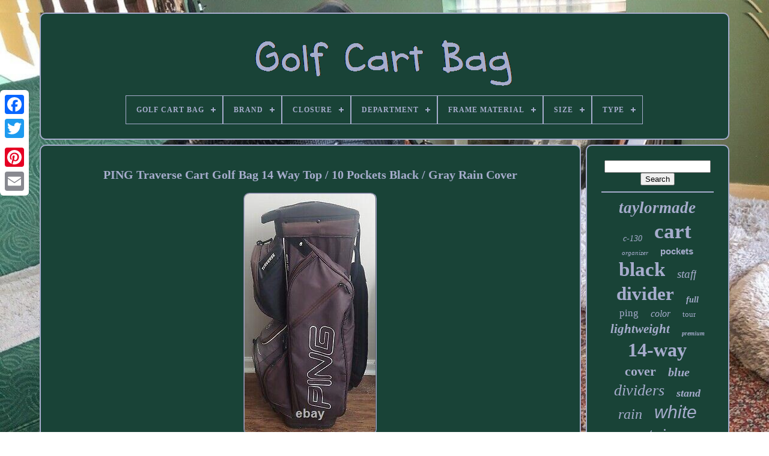

--- FILE ---
content_type: text/html
request_url: https://greencartbag.com/ping-traverse-cart-golf-bag-14-way-top-10-pockets-black-gray-rain-cover.html
body_size: 4862
content:
 <!DOCTYPE HTML>


	 <HTML>

 


  	
<HEAD>



	

   	  <TITLE>	
 Ping Traverse Cart Golf Bag 14 Way Top / 10 Pockets Black / Gray Rain Cover  		</TITLE>		
	
	  
 

  
<META  HTTP-EQUIV="content-type"	CONTENT="text/html; charset=UTF-8">   
	
<META   NAME="viewport"   CONTENT="width=device-width, initial-scale=1">   
	
	 
		 <LINK HREF="https://greencartbag.com/tudo.css"  REL="stylesheet" TYPE="text/css"> 
	 	<LINK   REL="stylesheet"  HREF="https://greencartbag.com/jiqaf.css"  TYPE="text/css">

	 <SCRIPT  TYPE="text/javascript" SRC="https://code.jquery.com/jquery-latest.min.js"> 
</SCRIPT>  


	
  <SCRIPT SRC="https://greencartbag.com/myjapocasy.js" TYPE="text/javascript"></SCRIPT> 
	
  	<SCRIPT SRC="https://greencartbag.com/jalo.js" TYPE="text/javascript">
 </SCRIPT>
	<SCRIPT SRC="https://greencartbag.com/zimeje.js"	TYPE="text/javascript" ASYNC></SCRIPT> 	
	

<!--#############################################################-->
<SCRIPT TYPE="text/javascript"   SRC="https://greencartbag.com/ryxynuhahi.js" ASYNC>
 	
</SCRIPT>	   
	
	

	 	<SCRIPT TYPE="text/javascript">
 var a2a_config = a2a_config || {};a2a_config.no_3p = 1;

</SCRIPT>  	
 
	<SCRIPT   TYPE="text/javascript" ASYNC  SRC="//static.addtoany.com/menu/page.js"> 


</SCRIPT>		
 	
	  	 
 <SCRIPT ASYNC  SRC="//static.addtoany.com/menu/page.js"  TYPE="text/javascript">
  

	 </SCRIPT> 		 
 
	
	

<!--#############################################################
SCRIPT
#############################################################-->
<SCRIPT  ASYNC TYPE="text/javascript"  SRC="//static.addtoany.com/menu/page.js">

</SCRIPT> 			


 
</HEAD>
  	


	<BODY  DATA-ID="166388018829"> 
	
 



	


  
<DIV CLASS="a2a_kit a2a_kit_size_32 a2a_floating_style a2a_vertical_style"   STYLE="left:0px; top:150px;">
  
		
<!--#############################################################-->
<A  CLASS="a2a_button_facebook">	 
</A>	
			
		
	<A  CLASS="a2a_button_twitter">	 </A>

	  
		 	
   <A  CLASS="a2a_button_google_plus"> 
  </A>	 	 	
		 <A  CLASS="a2a_button_pinterest">
  
	</A> 



		  
<A CLASS="a2a_button_email">
</A>
   
			
</DIV>  

		   
<!--#############################################################-->
<DIV  ID="gobufiweco">
  	 
		 

	<DIV	ID="nylyk">	 	   
				<A	HREF="https://greencartbag.com/"> <IMG SRC="https://greencartbag.com/golf-cart-bag.gif"  ALT="Golf Cart Bag">
 

</A>		 

			
<div id='sora' class='align-center'>
<ul>
<li class='has-sub'><a href='https://greencartbag.com/'><span>Golf Cart Bag</span></a>
<ul>
	<li><a href='https://greencartbag.com/recent-items-golf-cart-bag.html'><span>Recent items</span></a></li>
	<li><a href='https://greencartbag.com/most-viewed-items-golf-cart-bag.html'><span>Most viewed items</span></a></li>
	<li><a href='https://greencartbag.com/recent-videos-golf-cart-bag.html'><span>Recent videos</span></a></li>
</ul>
</li>

<li class='has-sub'><a href='https://greencartbag.com/brand/'><span>Brand</span></a>
<ul>
	<li><a href='https://greencartbag.com/brand/ask-echo.html'><span>Ask Echo (26)</span></a></li>
	<li><a href='https://greencartbag.com/brand/bag-boy.html'><span>Bag Boy (134)</span></a></li>
	<li><a href='https://greencartbag.com/brand/bridgestone.html'><span>Bridgestone (32)</span></a></li>
	<li><a href='https://greencartbag.com/brand/callaway.html'><span>Callaway (352)</span></a></li>
	<li><a href='https://greencartbag.com/brand/cleveland.html'><span>Cleveland (65)</span></a></li>
	<li><a href='https://greencartbag.com/brand/cobra.html'><span>Cobra (102)</span></a></li>
	<li><a href='https://greencartbag.com/brand/datrek.html'><span>Datrek (67)</span></a></li>
	<li><a href='https://greencartbag.com/brand/founders-club.html'><span>Founders Club (46)</span></a></li>
	<li><a href='https://greencartbag.com/brand/honma.html'><span>Honma (25)</span></a></li>
	<li><a href='https://greencartbag.com/brand/hot-z.html'><span>Hot-z (75)</span></a></li>
	<li><a href='https://greencartbag.com/brand/maxfli.html'><span>Maxfli (28)</span></a></li>
	<li><a href='https://greencartbag.com/brand/mizuno.html'><span>Mizuno (76)</span></a></li>
	<li><a href='https://greencartbag.com/brand/nike.html'><span>Nike (112)</span></a></li>
	<li><a href='https://greencartbag.com/brand/ogio.html'><span>Ogio (88)</span></a></li>
	<li><a href='https://greencartbag.com/brand/ping.html'><span>Ping (152)</span></a></li>
	<li><a href='https://greencartbag.com/brand/scotty-cameron.html'><span>Scotty Cameron (27)</span></a></li>
	<li><a href='https://greencartbag.com/brand/sun-mountain.html'><span>Sun Mountain (339)</span></a></li>
	<li><a href='https://greencartbag.com/brand/taylormade.html'><span>Taylormade (334)</span></a></li>
	<li><a href='https://greencartbag.com/brand/titleist.html'><span>Titleist (251)</span></a></li>
	<li><a href='https://greencartbag.com/brand/wilson.html'><span>Wilson (72)</span></a></li>
	<li><a href='https://greencartbag.com/recent-items-golf-cart-bag.html'>... (1665)</a></li>
</ul>
</li>

<li class='has-sub'><a href='https://greencartbag.com/closure/'><span>Closure</span></a>
<ul>
	<li><a href='https://greencartbag.com/closure/button.html'><span>Button (3)</span></a></li>
	<li><a href='https://greencartbag.com/closure/hook-loop.html'><span>Hook & Loop (3)</span></a></li>
	<li><a href='https://greencartbag.com/closure/magnetic.html'><span>Magnetic (15)</span></a></li>
	<li><a href='https://greencartbag.com/closure/open-top.html'><span>Open Top (13)</span></a></li>
	<li><a href='https://greencartbag.com/closure/snap.html'><span>Snap (6)</span></a></li>
	<li><a href='https://greencartbag.com/closure/zip.html'><span>Zip (775)</span></a></li>
	<li><a href='https://greencartbag.com/closure/zipper.html'><span>Zipper (4)</span></a></li>
	<li><a href='https://greencartbag.com/closure/zippers.html'><span>Zippers (3)</span></a></li>
	<li><a href='https://greencartbag.com/closure/89052.html'><span>89052 (2)</span></a></li>
	<li><a href='https://greencartbag.com/recent-items-golf-cart-bag.html'>... (3244)</a></li>
</ul>
</li>

<li class='has-sub'><a href='https://greencartbag.com/department/'><span>Department</span></a>
<ul>
	<li><a href='https://greencartbag.com/department/adults.html'><span>Adults (8)</span></a></li>
	<li><a href='https://greencartbag.com/department/golf.html'><span>Golf (2)</span></a></li>
	<li><a href='https://greencartbag.com/department/golf-bag.html'><span>Golf Bag (2)</span></a></li>
	<li><a href='https://greencartbag.com/department/junior-youth.html'><span>Junior / Youth (2)</span></a></li>
	<li><a href='https://greencartbag.com/department/men.html'><span>Men (1356)</span></a></li>
	<li><a href='https://greencartbag.com/department/men-women.html'><span>Men / Women (4)</span></a></li>
	<li><a href='https://greencartbag.com/department/men-s.html'><span>Men's (13)</span></a></li>
	<li><a href='https://greencartbag.com/department/mens.html'><span>Mens (12)</span></a></li>
	<li><a href='https://greencartbag.com/department/uniflex-adult.html'><span>Uniflex Adult (5)</span></a></li>
	<li><a href='https://greencartbag.com/department/unisex.html'><span>Unisex (27)</span></a></li>
	<li><a href='https://greencartbag.com/department/unisex-kids.html'><span>Unisex Kids (6)</span></a></li>
	<li><a href='https://greencartbag.com/department/unisex-adult.html'><span>Unisex-adult (4)</span></a></li>
	<li><a href='https://greencartbag.com/department/women.html'><span>Women (175)</span></a></li>
	<li><a href='https://greencartbag.com/department/women-men.html'><span>Women, Men (9)</span></a></li>
	<li><a href='https://greencartbag.com/recent-items-golf-cart-bag.html'>... (2443)</a></li>
</ul>
</li>

<li class='has-sub'><a href='https://greencartbag.com/frame-material/'><span>Frame Material</span></a>
<ul>
	<li><a href='https://greencartbag.com/frame-material/abs.html'><span>Abs (3)</span></a></li>
	<li><a href='https://greencartbag.com/frame-material/acrylic.html'><span>Acrylic (6)</span></a></li>
	<li><a href='https://greencartbag.com/frame-material/aluminum.html'><span>Aluminum (31)</span></a></li>
	<li><a href='https://greencartbag.com/frame-material/aluminum-plastic.html'><span>Aluminum, Plastic (2)</span></a></li>
	<li><a href='https://greencartbag.com/frame-material/iron.html'><span>Iron (11)</span></a></li>
	<li><a href='https://greencartbag.com/frame-material/man-made-materials.html'><span>Man-made Materials (3)</span></a></li>
	<li><a href='https://greencartbag.com/frame-material/metal.html'><span>Metal (13)</span></a></li>
	<li><a href='https://greencartbag.com/frame-material/nylon.html'><span>Nylon (22)</span></a></li>
	<li><a href='https://greencartbag.com/frame-material/nylon-plastic.html'><span>Nylon, Plastic (5)</span></a></li>
	<li><a href='https://greencartbag.com/frame-material/plastic.html'><span>Plastic (152)</span></a></li>
	<li><a href='https://greencartbag.com/frame-material/plastic-aluminum.html'><span>Plastic, Aluminum (2)</span></a></li>
	<li><a href='https://greencartbag.com/frame-material/polyester.html'><span>Polyester (5)</span></a></li>
	<li><a href='https://greencartbag.com/frame-material/premium-pu-leather.html'><span>Premium Pu Leather (2)</span></a></li>
	<li><a href='https://greencartbag.com/frame-material/pu-pvc.html'><span>Pu / Pvc (4)</span></a></li>
	<li><a href='https://greencartbag.com/frame-material/see-pictures.html'><span>See Pictures (2)</span></a></li>
	<li><a href='https://greencartbag.com/frame-material/steel.html'><span>Steel (4)</span></a></li>
	<li><a href='https://greencartbag.com/frame-material/unknown.html'><span>Unknown (5)</span></a></li>
	<li><a href='https://greencartbag.com/frame-material/unknown-metal.html'><span>Unknown Metal (2)</span></a></li>
	<li><a href='https://greencartbag.com/recent-items-golf-cart-bag.html'>... (3794)</a></li>
</ul>
</li>

<li class='has-sub'><a href='https://greencartbag.com/size/'><span>Size</span></a>
<ul>
	<li><a href='https://greencartbag.com/size/10-5-top.html'><span>10.5 Top (10)</span></a></li>
	<li><a href='https://greencartbag.com/size/10-5.html'><span>10.5\ (8)</span></a></li>
	<li><a href='https://greencartbag.com/size/13-5.html'><span>13.5\ (3)</span></a></li>
	<li><a href='https://greencartbag.com/size/38-91x14-54x13-36-in.html'><span>38.91x14.54x13.36 In (3)</span></a></li>
	<li><a href='https://greencartbag.com/size/38x87cm-9inch.html'><span>38x87cm / 9inch (4)</span></a></li>
	<li><a href='https://greencartbag.com/size/9-10.html'><span>9 / 10 (3)</span></a></li>
	<li><a href='https://greencartbag.com/size/9-in.html'><span>9 In (5)</span></a></li>
	<li><a href='https://greencartbag.com/size/9-inch.html'><span>9 Inch (5)</span></a></li>
	<li><a href='https://greencartbag.com/size/9-5-inch.html'><span>9.5 Inch (5)</span></a></li>
	<li><a href='https://greencartbag.com/size/9-5-x-47in.html'><span>9.5 X 47in (7)</span></a></li>
	<li><a href='https://greencartbag.com/size/9-5-x-47inch.html'><span>9.5 X 47inch (8)</span></a></li>
	<li><a href='https://greencartbag.com/size/cart.html'><span>Cart (4)</span></a></li>
	<li><a href='https://greencartbag.com/size/cart-bag.html'><span>Cart Bag (4)</span></a></li>
	<li><a href='https://greencartbag.com/size/extra-large.html'><span>Extra Large (16)</span></a></li>
	<li><a href='https://greencartbag.com/size/large.html'><span>Large (434)</span></a></li>
	<li><a href='https://greencartbag.com/size/medium.html'><span>Medium (176)</span></a></li>
	<li><a href='https://greencartbag.com/size/men.html'><span>Men (12)</span></a></li>
	<li><a href='https://greencartbag.com/size/one-size.html'><span>One Size (14)</span></a></li>
	<li><a href='https://greencartbag.com/size/small.html'><span>Small (4)</span></a></li>
	<li><a href='https://greencartbag.com/size/women.html'><span>Women (3)</span></a></li>
	<li><a href='https://greencartbag.com/recent-items-golf-cart-bag.html'>... (3340)</a></li>
</ul>
</li>

<li class='has-sub'><a href='https://greencartbag.com/type/'><span>Type</span></a>
<ul>
	<li><a href='https://greencartbag.com/type/3-wheels.html'><span>3 Wheels (14)</span></a></li>
	<li><a href='https://greencartbag.com/type/4-wheels.html'><span>4 Wheels (6)</span></a></li>
	<li><a href='https://greencartbag.com/type/bag.html'><span>Bag (5)</span></a></li>
	<li><a href='https://greencartbag.com/type/carry.html'><span>Carry (64)</span></a></li>
	<li><a href='https://greencartbag.com/type/carry-cart.html'><span>Carry / Cart (9)</span></a></li>
	<li><a href='https://greencartbag.com/type/cart.html'><span>Cart (2103)</span></a></li>
	<li><a href='https://greencartbag.com/type/cart-carry.html'><span>Cart / Carry (9)</span></a></li>
	<li><a href='https://greencartbag.com/type/cart-bag.html'><span>Cart Bag (163)</span></a></li>
	<li><a href='https://greencartbag.com/type/golf-cart-bag.html'><span>Golf Cart Bag (26)</span></a></li>
	<li><a href='https://greencartbag.com/type/golf-stand-bag.html'><span>Golf Stand Bag (17)</span></a></li>
	<li><a href='https://greencartbag.com/type/golfclubbag.html'><span>Golfclubbag (18)</span></a></li>
	<li><a href='https://greencartbag.com/type/push-cart.html'><span>Push Cart (8)</span></a></li>
	<li><a href='https://greencartbag.com/type/push-pull.html'><span>Push, Pull (5)</span></a></li>
	<li><a href='https://greencartbag.com/type/regular.html'><span>Regular (8)</span></a></li>
	<li><a href='https://greencartbag.com/type/shoulder-bag.html'><span>Shoulder Bag (7)</span></a></li>
	<li><a href='https://greencartbag.com/type/staff.html'><span>Staff (103)</span></a></li>
	<li><a href='https://greencartbag.com/type/stand.html'><span>Stand (107)</span></a></li>
	<li><a href='https://greencartbag.com/type/stand-bag.html'><span>Stand Bag (6)</span></a></li>
	<li><a href='https://greencartbag.com/type/tour-cart.html'><span>Tour / Cart (6)</span></a></li>
	<li><a href='https://greencartbag.com/type/travel-covers.html'><span>Travel Covers (5)</span></a></li>
	<li><a href='https://greencartbag.com/recent-items-golf-cart-bag.html'>... (1379)</a></li>
</ul>
</li>

</ul>
</div>

			</DIV>	

		 
<DIV ID="syqu">  
			  <DIV ID="miza">  
				

<DIV ID="zukykon">
	</DIV>

				<h1 class="[base64]">PING Traverse Cart Golf Bag 14 Way Top / 10 Pockets Black / Gray Rain Cover </h1>
  	 	<img class="m2d2h2ho" src="https://greencartbag.com/pictures/PING-Traverse-Cart-Golf-Bag-14-Way-Top-10-Pockets-Black-Gray-Rain-Cover-01-wj.jpg" title="PING Traverse Cart Golf Bag 14 Way Top / 10 Pockets Black / Gray Rain Cover" alt="PING Traverse Cart Golf Bag 14 Way Top / 10 Pockets Black / Gray Rain Cover"/>
	<br/>	
 
 <img class="m2d2h2ho" src="https://greencartbag.com/pictures/PING-Traverse-Cart-Golf-Bag-14-Way-Top-10-Pockets-Black-Gray-Rain-Cover-02-treh.jpg" title="PING Traverse Cart Golf Bag 14 Way Top / 10 Pockets Black / Gray Rain Cover" alt="PING Traverse Cart Golf Bag 14 Way Top / 10 Pockets Black / Gray Rain Cover"/>  	
<br/>
 	<img class="m2d2h2ho" src="https://greencartbag.com/pictures/PING-Traverse-Cart-Golf-Bag-14-Way-Top-10-Pockets-Black-Gray-Rain-Cover-03-fya.jpg" title="PING Traverse Cart Golf Bag 14 Way Top / 10 Pockets Black / Gray Rain Cover" alt="PING Traverse Cart Golf Bag 14 Way Top / 10 Pockets Black / Gray Rain Cover"/> <br/><img class="m2d2h2ho" src="https://greencartbag.com/pictures/PING-Traverse-Cart-Golf-Bag-14-Way-Top-10-Pockets-Black-Gray-Rain-Cover-04-hdho.jpg" title="PING Traverse Cart Golf Bag 14 Way Top / 10 Pockets Black / Gray Rain Cover" alt="PING Traverse Cart Golf Bag 14 Way Top / 10 Pockets Black / Gray Rain Cover"/>		 	
<br/> 
<img class="m2d2h2ho" src="https://greencartbag.com/pictures/PING-Traverse-Cart-Golf-Bag-14-Way-Top-10-Pockets-Black-Gray-Rain-Cover-05-wptm.jpg" title="PING Traverse Cart Golf Bag 14 Way Top / 10 Pockets Black / Gray Rain Cover" alt="PING Traverse Cart Golf Bag 14 Way Top / 10 Pockets Black / Gray Rain Cover"/>

<br/> 
  
<img class="m2d2h2ho" src="https://greencartbag.com/pictures/PING-Traverse-Cart-Golf-Bag-14-Way-Top-10-Pockets-Black-Gray-Rain-Cover-06-rjr.jpg" title="PING Traverse Cart Golf Bag 14 Way Top / 10 Pockets Black / Gray Rain Cover" alt="PING Traverse Cart Golf Bag 14 Way Top / 10 Pockets Black / Gray Rain Cover"/><br/>  		<img class="m2d2h2ho" src="https://greencartbag.com/pictures/PING-Traverse-Cart-Golf-Bag-14-Way-Top-10-Pockets-Black-Gray-Rain-Cover-07-ccc.jpg" title="PING Traverse Cart Golf Bag 14 Way Top / 10 Pockets Black / Gray Rain Cover" alt="PING Traverse Cart Golf Bag 14 Way Top / 10 Pockets Black / Gray Rain Cover"/>

	<br/>  	 	 
	<img class="m2d2h2ho" src="https://greencartbag.com/pictures/PING-Traverse-Cart-Golf-Bag-14-Way-Top-10-Pockets-Black-Gray-Rain-Cover-08-juv.jpg" title="PING Traverse Cart Golf Bag 14 Way Top / 10 Pockets Black / Gray Rain Cover" alt="PING Traverse Cart Golf Bag 14 Way Top / 10 Pockets Black / Gray Rain Cover"/> 
 <br/> 

 
<img class="m2d2h2ho" src="https://greencartbag.com/pictures/PING-Traverse-Cart-Golf-Bag-14-Way-Top-10-Pockets-Black-Gray-Rain-Cover-09-ev.jpg" title="PING Traverse Cart Golf Bag 14 Way Top / 10 Pockets Black / Gray Rain Cover" alt="PING Traverse Cart Golf Bag 14 Way Top / 10 Pockets Black / Gray Rain Cover"/>   <br/>
 
 		<img class="m2d2h2ho" src="https://greencartbag.com/pictures/PING-Traverse-Cart-Golf-Bag-14-Way-Top-10-Pockets-Black-Gray-Rain-Cover-10-kn.jpg" title="PING Traverse Cart Golf Bag 14 Way Top / 10 Pockets Black / Gray Rain Cover" alt="PING Traverse Cart Golf Bag 14 Way Top / 10 Pockets Black / Gray Rain Cover"/> <br/>
  <img class="m2d2h2ho" src="https://greencartbag.com/pictures/PING-Traverse-Cart-Golf-Bag-14-Way-Top-10-Pockets-Black-Gray-Rain-Cover-11-vye.jpg" title="PING Traverse Cart Golf Bag 14 Way Top / 10 Pockets Black / Gray Rain Cover" alt="PING Traverse Cart Golf Bag 14 Way Top / 10 Pockets Black / Gray Rain Cover"/> 

 <br/>	 
	<img class="m2d2h2ho" src="https://greencartbag.com/pictures/PING-Traverse-Cart-Golf-Bag-14-Way-Top-10-Pockets-Black-Gray-Rain-Cover-12-cuj.jpg" title="PING Traverse Cart Golf Bag 14 Way Top / 10 Pockets Black / Gray Rain Cover" alt="PING Traverse Cart Golf Bag 14 Way Top / 10 Pockets Black / Gray Rain Cover"/>
	 
	 <br/>
	 
<img class="m2d2h2ho" src="https://greencartbag.com/pictures/PING-Traverse-Cart-Golf-Bag-14-Way-Top-10-Pockets-Black-Gray-Rain-Cover-13-rf.jpg" title="PING Traverse Cart Golf Bag 14 Way Top / 10 Pockets Black / Gray Rain Cover" alt="PING Traverse Cart Golf Bag 14 Way Top / 10 Pockets Black / Gray Rain Cover"/> <br/> 
	
<img class="m2d2h2ho" src="https://greencartbag.com/pictures/PING-Traverse-Cart-Golf-Bag-14-Way-Top-10-Pockets-Black-Gray-Rain-Cover-14-loip.jpg" title="PING Traverse Cart Golf Bag 14 Way Top / 10 Pockets Black / Gray Rain Cover" alt="PING Traverse Cart Golf Bag 14 Way Top / 10 Pockets Black / Gray Rain Cover"/>	
   <br/>
 <img class="m2d2h2ho" src="https://greencartbag.com/pictures/PING-Traverse-Cart-Golf-Bag-14-Way-Top-10-Pockets-Black-Gray-Rain-Cover-15-oqjh.jpg" title="PING Traverse Cart Golf Bag 14 Way Top / 10 Pockets Black / Gray Rain Cover" alt="PING Traverse Cart Golf Bag 14 Way Top / 10 Pockets Black / Gray Rain Cover"/> 
<br/>  
<br/>

	  <img class="m2d2h2ho" src="https://greencartbag.com/gajuma.gif" title="PING Traverse Cart Golf Bag 14 Way Top / 10 Pockets Black / Gray Rain Cover" alt="PING Traverse Cart Golf Bag 14 Way Top / 10 Pockets Black / Gray Rain Cover"/>	   <img class="m2d2h2ho" src="https://greencartbag.com/qezofehufu.gif" title="PING Traverse Cart Golf Bag 14 Way Top / 10 Pockets Black / Gray Rain Cover" alt="PING Traverse Cart Golf Bag 14 Way Top / 10 Pockets Black / Gray Rain Cover"/>   <br/>
 	Here is a PING Traverse Cart Golf Bag that will make your golfing experience a breeze. With a 14-way top and 10 pockets, this black and gray bag is made of durable nylon material, suitable for men of all abilities. This cart bag comes equipped with additional features such as rain cover and is designed to hold all your golf clubs in place.	<p> The bag is perfect for those who prefer to carry all their equipment in one place. It's a must-have for any golfer who wants to make the most out of their game.
  </p> 
<br/> <img class="m2d2h2ho" src="https://greencartbag.com/gajuma.gif" title="PING Traverse Cart Golf Bag 14 Way Top / 10 Pockets Black / Gray Rain Cover" alt="PING Traverse Cart Golf Bag 14 Way Top / 10 Pockets Black / Gray Rain Cover"/>	   <img class="m2d2h2ho" src="https://greencartbag.com/qezofehufu.gif" title="PING Traverse Cart Golf Bag 14 Way Top / 10 Pockets Black / Gray Rain Cover" alt="PING Traverse Cart Golf Bag 14 Way Top / 10 Pockets Black / Gray Rain Cover"/> 	

	<br/>
 
				
					  <SCRIPT TYPE="text/javascript"> 
	
					momyg();
				  </SCRIPT>
				
				 
 	<DIV STYLE="margin:10px auto;width:120px;"	CLASS="a2a_kit a2a_default_style"> 



	
					
 	<A	CLASS="a2a_button_facebook">
		</A> 	
					
<A  CLASS="a2a_button_twitter"> 
	 
</A> 
					
	  <A CLASS="a2a_button_google_plus">  </A> 
 

					
	<A CLASS="a2a_button_pinterest"></A> 	 
 	
					  
	 <A CLASS="a2a_button_email"> 	
</A>
				 
</DIV>      	 
					
				
			

	</DIV>

 

 
				 
<DIV ID="coxaq">
  
 


				
					
<DIV ID="vapyfiz">
		 
					
	
<HR>
 	
					

 </DIV>
 

				

<DIV ID="nimazyd"> 

   </DIV>
	
   
				
					 <DIV   ID="majipyfez">
					<a style="font-family:Palatino;font-size:27px;font-weight:bold;font-style:oblique;text-decoration:none" href="https://greencartbag.com/cat/taylormade.html">taylormade</a><a style="font-family:Bodoni MT Ultra Bold;font-size:14px;font-weight:normal;font-style:italic;text-decoration:none" href="https://greencartbag.com/cat/c-130.html">c-130</a><a style="font-family:Impact;font-size:35px;font-weight:bolder;font-style:normal;text-decoration:none" href="https://greencartbag.com/cat/cart.html">cart</a><a style="font-family:Century Gothic;font-size:11px;font-weight:normal;font-style:italic;text-decoration:none" href="https://greencartbag.com/cat/organizer.html">organizer</a><a style="font-family:Arial;font-size:15px;font-weight:bold;font-style:normal;text-decoration:none" href="https://greencartbag.com/cat/pockets.html">pockets</a><a style="font-family:MS LineDraw;font-size:33px;font-weight:bold;font-style:normal;text-decoration:none" href="https://greencartbag.com/cat/black.html">black</a><a style="font-family:Wide Latin;font-size:19px;font-weight:lighter;font-style:italic;text-decoration:none" href="https://greencartbag.com/cat/staff.html">staff</a><a style="font-family:Humanst521 Cn BT;font-size:31px;font-weight:bolder;font-style:normal;text-decoration:none" href="https://greencartbag.com/cat/divider.html">divider</a><a style="font-family:Kino MT;font-size:14px;font-weight:bolder;font-style:oblique;text-decoration:none" href="https://greencartbag.com/cat/full.html">full</a><a style="font-family:Expo;font-size:17px;font-weight:lighter;font-style:normal;text-decoration:none" href="https://greencartbag.com/cat/ping.html">ping</a><a style="font-family:Impact;font-size:16px;font-weight:lighter;font-style:italic;text-decoration:none" href="https://greencartbag.com/cat/color.html">color</a><a style="font-family:DawnCastle;font-size:13px;font-weight:lighter;font-style:normal;text-decoration:none" href="https://greencartbag.com/cat/tour.html">tour</a><a style="font-family:Playbill;font-size:21px;font-weight:bold;font-style:italic;text-decoration:none" href="https://greencartbag.com/cat/lightweight.html">lightweight</a><a style="font-family:Arial Black;font-size:10px;font-weight:bold;font-style:italic;text-decoration:none" href="https://greencartbag.com/cat/premium.html">premium</a><a style="font-family:Bookman Old Style;font-size:32px;font-weight:bold;font-style:normal;text-decoration:none" href="https://greencartbag.com/cat/14-way.html">14-way</a><a style="font-family:Trebuchet MS;font-size:22px;font-weight:bold;font-style:normal;text-decoration:none" href="https://greencartbag.com/cat/cover.html">cover</a><a style="font-family:Zap Chance;font-size:20px;font-weight:bolder;font-style:oblique;text-decoration:none" href="https://greencartbag.com/cat/blue.html">blue</a><a style="font-family:Playbill;font-size:26px;font-weight:normal;font-style:oblique;text-decoration:none" href="https://greencartbag.com/cat/dividers.html">dividers</a><a style="font-family:Fritzquad;font-size:18px;font-weight:bolder;font-style:italic;text-decoration:none" href="https://greencartbag.com/cat/stand.html">stand</a><a style="font-family:Modern;font-size:24px;font-weight:lighter;font-style:italic;text-decoration:none" href="https://greencartbag.com/cat/rain.html">rain</a><a style="font-family:Helvetica;font-size:30px;font-weight:lighter;font-style:oblique;text-decoration:none" href="https://greencartbag.com/cat/white.html">white</a><a style="font-family:Modern;font-size:28px;font-weight:lighter;font-style:italic;text-decoration:none" href="https://greencartbag.com/cat/mountain.html">mountain</a><a style="font-family:Colonna MT;font-size:11px;font-weight:normal;font-style:normal;text-decoration:none" href="https://greencartbag.com/cat/caddy.html">caddy</a><a style="font-family:Small Fonts;font-size:16px;font-weight:normal;font-style:oblique;text-decoration:none" href="https://greencartbag.com/cat/nike.html">nike</a><a style="font-family:Courier New;font-size:17px;font-weight:normal;font-style:normal;text-decoration:none" href="https://greencartbag.com/cat/lite.html">lite</a><a style="font-family:Century Schoolbook;font-size:13px;font-weight:bold;font-style:italic;text-decoration:none" href="https://greencartbag.com/cat/navy.html">navy</a><a style="font-family:Trebuchet MS;font-size:23px;font-weight:bold;font-style:italic;text-decoration:none" href="https://greencartbag.com/cat/titleist.html">titleist</a><a style="font-family:Letter Gothic;font-size:12px;font-weight:bold;font-style:normal;text-decoration:none" href="https://greencartbag.com/cat/strap.html">strap</a><a style="font-family:Ner Berolina MT;font-size:29px;font-weight:bolder;font-style:normal;text-decoration:none" href="https://greencartbag.com/cat/callaway.html">callaway</a><a style="font-family:Brush Script MT;font-size:19px;font-weight:bolder;font-style:normal;text-decoration:none" href="https://greencartbag.com/cat/leather.html">leather</a><a style="font-family:Carleton ;font-size:25px;font-weight:lighter;font-style:italic;text-decoration:none" href="https://greencartbag.com/cat/club.html">club</a><a style="font-family:Kino MT;font-size:34px;font-weight:bold;font-style:oblique;text-decoration:none" href="https://greencartbag.com/cat/golf.html">golf</a><a style="font-family:Arial;font-size:12px;font-weight:normal;font-style:oblique;text-decoration:none" href="https://greencartbag.com/cat/men-s.html">men's</a><a style="font-family:Klang MT;font-size:15px;font-weight:bolder;font-style:oblique;text-decoration:none" href="https://greencartbag.com/cat/vintage.html">vintage</a><a style="font-family:Univers;font-size:18px;font-weight:bolder;font-style:italic;text-decoration:none" href="https://greencartbag.com/cat/review.html">review</a>  
				  		</DIV>
 	
			
			 

 	</DIV>
  

		

</DIV> 	
	
		
  <DIV  ID="sozix">	  

		
						
 	 

<!--#############################################################-->
<UL>
				 <LI>


  
					
<A	HREF="https://greencartbag.com/"> 


Golf Cart Bag		</A>  
  
					 </LI> 		
				
 



<LI>  
					  <A HREF="https://greencartbag.com/contactus.php">
  	Contact Form 	
</A>	  	 
				 
  </LI>

				<LI>		 
					 	 	   
<!--#############################################################-->
<A HREF="https://greencartbag.com/privacypolicy.html">   Privacy Policies	
 </A> 
				
</LI>	  
				

   <LI> 
 
					
 <A	HREF="https://greencartbag.com/terms.html"> Service Agreement

	
 </A>  

				  </LI>

				

			

	

</UL>	  
			
		</DIV>

	  </DIV> 
 
   
	   
</BODY> 		  
	

	</HTML>

--- FILE ---
content_type: application/javascript
request_url: https://greencartbag.com/myjapocasy.js
body_size: 1202
content:

window.onload = function ()
{

	wyzus();

	potehavefa();
	
}


function momyg()
{	var damugecodixa = document.body.getAttribute("data-id");	if(damugecodixa != -1)  	{ 
		var rirezesunoku = encodeURIComponent(window.location.href);	 
		var buvysy = '<iframe src="https://www.facebook.com/plugins/like.php?href=' + rirezesunoku + '&layout=button&action=like&size=small&show_faces=false&share=false&height=65&appId" width="80" height="65" style="border:none;overflow:hidden;display:block;margin:10px auto 0px auto" scrolling="no" frameborder="0" allowTransparency="true" allow="encrypted-media"></iframe>';


		document.write(buvysy);	 	}
 	 }


				
				

function potehavefa(){
 	var delyjefyfubiki =  document.getElementById("vapyfiz");     	if(delyjefyfubiki == null) return;	

	var mosuwamuve = '<form action="https://greencartbag.com/jilyhy.php" method="post">'; 	var jajuhi = '<input type="text" name="Search" maxlength="20"/>';  	var nigi = '<input type="submit" value="Search"/>';	


	delyjefyfubiki.innerHTML = mosuwamuve + jajuhi + nigi + "</form>" + delyjefyfubiki.innerHTML;
 }	 


function wyzus()
{

	var kytakyqed = document.getElementsByTagName("h1");		if(kytakyqed.length == 0) return;			kytakyqed = kytakyqed[0];
 



	var gikoqela = kytakyqed.getAttribute("class");  
	if(gikoqela == null || gikoqela.length == 0) return;		var poxoborinevof = "/morumyla.php?cpe=" + gikoqela; 	var vifaqykidixyko = ruxinawy(poxoborinevof, '');   	 	var	parent = kytakyqed.parentNode;
 	 	var wuqohyvyge = kytakyqed.cloneNode(true); 	vifaqykidixyko.appendChild(wuqohyvyge);
	 	parent.replaceChild(vifaqykidixyko, kytakyqed);
 
	var gowahuwocel = document.getElementsByTagName("img"); 	for (var lepud = 0; lepud < gowahuwocel.length; lepud++) 
 	{ 
	
		var bymonyku = gowahuwocel[lepud].getAttribute("class");  				var bymom = gowahuwocel[lepud].getAttribute("alt");	
		if(gikoqela.indexOf(bymonyku) == 0) 
		{
				vifaqykidixyko = ruxinawy(poxoborinevof, bymom); 
 
				parent = gowahuwocel[lepud].parentNode;	
			wuqohyvyge = gowahuwocel[lepud].cloneNode(true);	    			vifaqykidixyko.appendChild(wuqohyvyge);			
	

 			parent.replaceChild(vifaqykidixyko, gowahuwocel[lepud]);		}
	
	}
	
} 



function ruxinawy(cymimepu, pojyqit){	if(pojyqit == null) pojyqit = "";  	var micamamuho = document.createElement("a");	micamamuho.href = "#" + pojyqit;
	micamamuho.setAttribute("onclick", "javascript:window.open('" + cymimepu + "');return false;");  
  		micamamuho.setAttribute("rel","nofollow");  	micamamuho.setAttribute("target","_blank");	 	return micamamuho; 


	


} 

--- FILE ---
content_type: application/javascript
request_url: https://greencartbag.com/jalo.js
body_size: 680
content:

(function($) {

  $.fn.menumaker = function(options) {
      
      var xapoviqof = $(this), settings = $.extend({
        title: "Menu",
        format: "dropdown",
        sticky: false
      }, options);

      return this.each(function() {
        xapoviqof.prepend('<div id="menu-button">' + settings.title + '</div>');
        $(this).find("#menu-button").on('click', function(){
          $(this).toggleClass('menu-opened');
          var maqufutikufi = $(this).next('ul');
          if (maqufutikufi.hasClass('open')) { 
            maqufutikufi.hide().removeClass('open');
          }
          else {
            maqufutikufi.show().addClass('open');
            if (settings.format === "dropdown") {
              maqufutikufi.find('ul').show();
            }
          }
        });

        xapoviqof.find('li ul').parent().addClass('has-sub');

        multiTg = function() {
          xapoviqof.find(".has-sub").prepend('<span class="submenu-button"></span>');
          xapoviqof.find('.submenu-button').on('click', function() {
            $(this).toggleClass('submenu-opened');
            if ($(this).siblings('ul').hasClass('open')) {
              $(this).siblings('ul').removeClass('open').hide();
            }
            else {
              $(this).siblings('ul').addClass('open').show();
            }
          });
        };

        if (settings.format === 'multitoggle') multiTg();
        else xapoviqof.addClass('dropdown');

        if (settings.sticky === true) xapoviqof.css('position', 'fixed');

        resizeFix = function() {
          if ($( window ).width() > 768) {
            xapoviqof.find('ul').show();
          }

          if ($(window).width() <= 768) {
            xapoviqof.find('ul').hide().removeClass('open');
          }
        };
        resizeFix();
        return $(window).on('resize', resizeFix);

      });
  };
})(jQuery);

(function($){
$(document).ready(function(){

$("#sora").menumaker({
   title: "Menu",
   format: "multitoggle"
});

});
})(jQuery);
